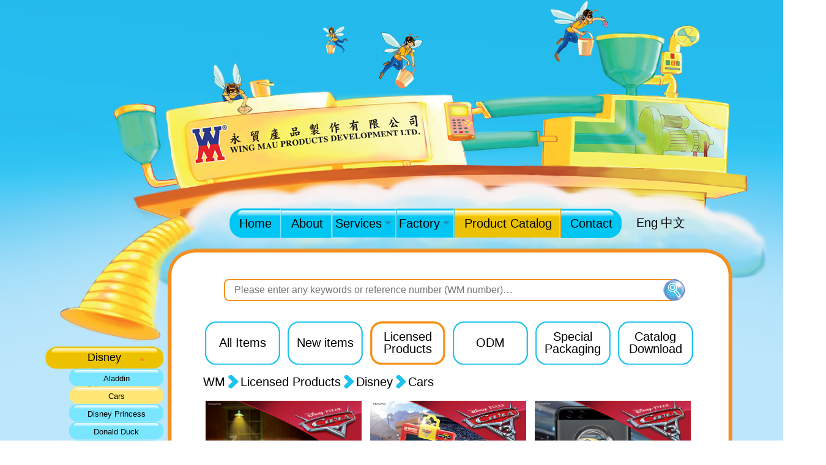

--- FILE ---
content_type: text/html
request_url: http://www.wingmau.com.hk/product_list.php?productCategoryID=134
body_size: 2528
content:
<html>
<head>
<meta http-equiv="Content-Type" content="text/html; charset=UTF-8">
<script type="text/javascript" src="js/jquery-2.1.4.min.js"></script>
<link type="text/css" rel="stylesheet" href="css/style.css"/>
<title>Product Catalog - Wing Mau Products Development Ltd.</title>
<script>
"use strict";
var g_NTCSRFID = "JgtJ67HuHVJH5QnbMxBwQgWePeLR4pH3";
var g_LanguageCode = "en";
var g_DefaultLanguageCode = "en";

function buildURL(linkURL, languageCode, queryParaDict)
{
        if(languageCode !== g_DefaultLanguageCode)
    {
        queryParaDict['language'] = languageCode;
    }
    else
    {
        delete queryParaDict['language'];
    }

        var isQueryParaDictEmpty = true;
    for(var queryParaName in queryParaDict)
    {
        if(queryParaDict.hasOwnProperty(queryParaName))
        {
            isQueryParaDictEmpty = false;
            break;
        }
    }
    if(isQueryParaDictEmpty)
    {
        return linkURL;
    }
    else
    {
        return linkURL + '?' + $.param(queryParaDict);
    }
}

function fadeObjAndOccupySpace(elementObj, isVisible, animDuration)
{
    elementObj.animate({
        'opacity': (isVisible ? 1.0 : 0.0)
    }, {
        'duration': animDuration,
        'complete': function() {
            elementObj.css('visibility', (isVisible? 'visible' : 'hidden'));
        }
    });
}
</script>
</head>
<body>
<div class="bg_color">
        <div class="bg_header">
        <div class="content_floor">
            <div class="content_div">
                <div class="menuBar_logo">
                    <ul class="menubar">
                        <li><a href="./" class="button_1">Home</a></li>
                        <li><a href="about.php" class="button_2">About</a></li>
                        <li><a href="services.php" class="button_3">Services<span class="triangle"></span></a>                            <ul>
                                <li><a href="services.php">Introduction</a></li>
                                <li><a href="concept_drawing.php">Concept Drawing</a></li>
                                <li><a href="3d_drawing.php">3D Drawing</a></li>
                                <li><a href="prototyping.php">Prototyping</a></li>
                                <li><a href="mold_making.php">Mold Making</a></li>
                                <li><a href="production.php">Production</a></li>
                            </ul>
                        </li>
                        <li><a href="factory.php" class="button_4">Factory<span class="triangle"></span></a>                            <ul style="left: -28px">
                                <li><a href="factory.php">Introduction</a></li>
                                <li><a href="factory_structure.php">Factory Structure</a></li>
                                <li><a href="certification.php">Certification</a></li>
                                <li><a href="product_safety.php">Product Safety</a></li>
                            </ul>
                        </li>
                        <li><a href="product_catalog.php" class="button_5 is_current_tab">Product Catalog</a></li>
                        <li><a href="contact.php" class="button_6">Contact</a></li>
                    </ul>
                    <script type="text/javascript">
                    $(function() {
                        $('.menubar li').hover(function() {
                            $(this).children('.button_3').addClass('button_3_hover');
                            $(this).children('.button_4').addClass('button_4_hover');
                            $(this).find('ul').css("opacity", "0.3");
                            $(this).find('ul').stop(true, true);
                            $(this).find('ul').animate({top: '50px', opacity: '1'});
                            $(this).find('ul').show();
                        }, function() {
                            $(this).find('ul').stop(true, true);
                            $(this).find('ul').animate({top: '40px', opacity: '0'});
                            $(this).find('ul').delay(0).hide(0);
                            $(this).children('.button_3').removeClass('button_3_hover');
                            $(this).children('.button_4').removeClass('button_4_hover');
                        });
                    });
                    </script>

                    <div class="language_bar"><a href="/product_list.php?productCategoryID=134">Eng</a><a href="/product_list.php?productCategoryID=134&amp;language=zh">中文</a></div>                </div>
            </div>
        </div>
    </div>
    
    
<div class="bg_middle catalogPage_height">
    <div class="content_floor">
        <div class="content_div">
            <div class="toy_bar catalogToyBar_height"></div>
            <div class="catalogPage_content">
                <div class="left_menu">
                    <ul><li class="more is_selected"><a href="product_list.php?productCategoryID=36">Disney</a><ul><li ><a href="product_list.php?productCategoryID=144">Aladdin</a></li><li class="is_selected"><a href="product_list.php?productCategoryID=134">Cars</a></li><li ><a href="product_list.php?productCategoryID=130">Disney Princess</a></li><li ><a href="product_list.php?productCategoryID=155">Donald Duck</a></li><li ><a href="product_list.php?productCategoryID=145">Dumbo</a></li><li ><a href="product_list.php?productCategoryID=133">Finding Dory</a></li><li ><a href="product_list.php?productCategoryID=123">Frozen</a></li><li ><a href="product_list.php?productCategoryID=153">Lilo &amp; Stitch</a></li><li ><a href="product_list.php?productCategoryID=140">Mickey 90</a></li><li ><a href="product_list.php?productCategoryID=126">Mickey Mouse &amp; Friends</a></li><li ><a href="product_list.php?productCategoryID=41">Sofia the First</a></li><li ><a href="product_list.php?productCategoryID=142">The Lion King</a></li><li ><a href="product_list.php?productCategoryID=43">Tsum Tsum</a></li><li ><a href="product_list.php?productCategoryID=42">Toy Story</a></li><li ><a href="product_list.php?productCategoryID=128">Zootopia</a></li></ul></li><li ><a href="product_list.php?productCategoryID=44">Marvel</a></li><li ><a href="product_list.php?productCategoryID=49">Star Wars</a></li><li ><a href="product_list.php?productCategoryID=136">Sanrio</a></li><li ><a href="product_list.php?productCategoryID=146">Warner Bros</a></li><li ><a href="product_list.php?productCategoryID=141">The British Museum</a></li><li ><a href="product_list.php?productCategoryID=50">DreamWorks</a></li><li ><a href="product_list.php?productCategoryID=58">Angry Birds</a></li><li ><a href="product_list.php?productCategoryID=59">Gumball Family</a></li><li ><a href="product_list.php?productCategoryID=60">Inazuma Eleven</a></li><li ><a href="product_list.php?productCategoryID=61">Ori Princess</a></li><li ><a href="product_list.php?productCategoryID=62">Al Football GGO</a></li><li ><a href="product_list.php?productCategoryID=118">Smiley</a></li><li ><a href="product_list.php?productCategoryID=120">Others</a></li></ul>                </div>
                <div class="items_box">
                    <div class="items_box_content_area">
                        

<div class="search_bar">
    <form class="formProductFilter" onsubmit="return false;">
        <input class="input_bar" name="filterKeyword" placeholder="Please enter any keywords or reference number (WM number)…" value="">
        <button class="search_button" type="submit"></button>
    </form>
    <script>
    "use strict";
    $(function() {
        $('form.formProductFilter').submit(function() {
            var formObj = $(this);
            var inputObjs = formObj.find(':input');

            var filterKeywordObj = inputObjs.filter('[name=filterKeyword]');
            var filterKeyword = $.trim(filterKeywordObj.val());

            if(filterKeyword === '')
            {
                return;
            }

            window.location.href = buildURL('product_list.php', g_LanguageCode, {
                'keyword': filterKeyword
            });
        });
    });
    </script>
</div>
<div class="items_bar">
    <a href="product_catalog.php" class="items_menuBar "><span class="items_menuBar_outer_box"><span class="items_menuBar_inner_box">All Items</span></span></a> <a href="product_list.php?productCategoryID=10" class="items_menuBar "><span class="items_menuBar_outer_box"><span class="items_menuBar_inner_box">New items</span></span></a> <a href="product_list.php?productCategoryID=35" class="items_menuBar is_selected"><span class="items_menuBar_outer_box"><span class="items_menuBar_inner_box">Licensed Products</span></span></a> <a href="product_list.php?productCategoryID=64" class="items_menuBar "><span class="items_menuBar_outer_box"><span class="items_menuBar_inner_box">ODM</span></span></a> <a href="product_list.php?productCategoryID=14" class="items_menuBar "><span class="items_menuBar_outer_box"><span class="items_menuBar_inner_box">Special Packaging</span></span></a> <a href="yearly_catalog.php" class="items_menuBar "><span class="items_menuBar_outer_box"><span class="items_menuBar_inner_box">Catalog Download</span></span></a> </div>

<div class="breadcrumb_bar">WM<a href="product_list.php?productCategoryID=35" class="breadcrumb_bar_record">Licensed Products</a><a href="product_list.php?productCategoryID=36" class="breadcrumb_bar_record">Disney</a><a href="product_list.php?productCategoryID=134" class="breadcrumb_bar_record">Cars</a></div>

<div class="items_area">
            <a href="upload/product/y3pdcvnd.jpg" target="_blank">
            <div class="items_img">
                <img alt="" class="general_img" src="upload/product/y3pdcvnd.jpg">
                <span class="items_img_details">Sleepy Figurine<br>WM-7120/DSY/C</span>
            </div>
        </a>

                <a href="upload/product/5twdmzmp.jpg" target="_blank">
            <div class="items_img">
                <img alt="" class="general_img" src="upload/product/5twdmzmp.jpg">
                <span class="items_img_details">Card Holder With Lanyard<br>WM-7112/DSY/C3</span>
            </div>
        </a>

                <a href="upload/product/x7zciljp.jpg" target="_blank">
            <div class="items_img">
                <img alt="" class="general_img" src="upload/product/x7zciljp.jpg">
                <span class="items_img_details">Mobile Ring Holder<br>WM-7109/DSY/C3</span>
            </div>
        </a>

                <a href="upload/product/xslvb3ga.jpg" target="_blank">
            <div class="items_img">
                <img alt="" class="general_img" src="upload/product/xslvb3ga.jpg">
                <span class="items_img_details">Figurine With Keyring<br>WM-7081/DSY/C3</span>
            </div>
        </a>

                <a href="upload/product/7dl7rps9.jpg" target="_blank">
            <div class="items_img">
                <img alt="" class="general_img" src="upload/product/7dl7rps9.jpg">
                <span class="items_img_details">Figurine Series<br>WM-7080/DSY/C3</span>
            </div>
        </a>

        </div>


                    </div>
                </div>
            </div>
        </div>
    </div>
</div>


    <div class="bg_footer"></div>
</div>
</body>
</html>


--- FILE ---
content_type: text/css
request_url: http://www.wingmau.com.hk/css/style.css
body_size: 4702
content:
@CHARSET "UTF-8";
body {	
	width: 100%;
	text-align: center;
	margin: 0;
	margin-top:-50px;
	padding: 0;
	border: 0;
	font-family: 'EdmondSansRegular', Helvetica, Arial, sans-serif;
	font-size: 20px;
	line-height: 20px;
	color: #000000;
	display: inline-block;
}
.bg_color{
	width: 100%;
	background-color: #bbe6fb;
	position: relative;
}

a{
	color: #000000;
	text-decoration: none;
}
h2{
	font-size: 120%;
}
ul, li { 
	list-style:none;
	margin: 0;
	padding: 0
}
p{
	font-size: 90%;
}
button{
	border: none;
	background-color:transparent;
	outline:none;
}
.general_img{
	width: 100%;
	display: inline-block;
}
.h3_margin_title{
	margin-bottom: 6px;
	display: block;
}
/********** website backgroud **********/

.bg_header{
	width: 100%;
	min-width:1350px;	
	height: 746px;
	background-image: url(../images/bg_header.png);
	background-repeat: no-repeat;	
	background-position: center;
}

.bg_middle{
	width: 100%;
	min-width:1350px;
	height:450px;
	background-image: url(../images/cloud.png);
	background-repeat: repeat-y;	
	background-position: center;
	background-color: #bbe6fb;
}

.bg_footer{
	width: 100%;
	min-width:1350px;
	height:855px;
	background-image: url(../images/footer_image_a.jpg);
	background-repeat: no-repeat;	
	background-position: center;
	position: relative;
	background-color: #bbe6fb;
}
/********** content area **********/
.content_floor{
	width: 100%;
	text-align: center;
}

.content_div{
	width: 1350px;
	text-align: center;
	display: inline-block;
	position: relative;

}

.toy_bar{
	width:44px;
	background-image: url(../images/toy_bar.png);
	background-repeat: repeat-y;
	display: inline-block;
	margin: 0;
	position:absolute; 
	left: 130px;
	top: -100px;
	z-index: 100;
}

/********** menu bar and logo **********/
.menuBar_logo {
	width: 1350px;
	height: 677px;
	background-image: url(../images/top.png);
	background-repeat: no-repeat;	
	background-position: center;
	display: inline-block;
	position: relative;
	-webkit-user-select: none;  /* Chrome all / Safari all */
    -moz-user-select: none;     /* Firefox all */
    -ms-user-select: none;      /* IE 10+ */
}

.language_bar {
	width:auto;
	position: absolute;
	left: 1040px;
	top: 404px;
}
.language_bar a+a {
	margin-left: 5px;
}
.menubar{
	width: 644px;
	height:	50px;
	position: absolute;
	left: 375px;
	top: 390px;
	vertical-align: middle;
	text-align: left;
	z-index: 200;
}

.menubar li{
	float: left;
	text-align: center;
	position: relative;
}
.menubar li ul{
	position: absolute;
	top: 40px;
	left: -22px;
	z-index: 2;
	display: none;
}
.menubar li ul li{
	float:none;
	display:block; 
}
.menubar li ul li a{
	width: 135px;
	height: 28px;
	line-height: 28px;
	background-image: url(../images/downmenu.png);
	background-repeat: no-repeat;	
	background-position: center;
	display:block; 
	text-align: left;
	padding-left: 15px;
	font-size: 85%;
}
.menubar li ul li a:hover,
.menubar li ul li a.is_current_tab{
	background-image: url(../images/downmenu_select.png);
}
.menubar .button_1{
	width: 85px; 
	height: 50px;
	display: inline-block;
	line-height: 50px;
	background-image: url(../images/menu_home.png);
	background-repeat: no-repeat;	
	background-position: top;
}

.menubar .button_2{
	width: 83px; 
	height: 50px;
	display: inline-block;
	line-height: 50px;
	background-image: url(../images/menu_about.png);
	background-repeat: no-repeat;	
	background-position: top;
}

.menubar .button_3{
	width: 106px; 
	height: 50px;
	display: inline-block;
	line-height: 50px;
	background-image: url(../images/menu_services.png);
	background-repeat: no-repeat;	
	background-position: top;
}

.menubar .button_4{
	width: 94px; 
	height: 50px;
	display: inline-block;
	line-height: 50px;
	background-image: url(../images/menu_factory.png);
	background-repeat: no-repeat;	
	background-position: top;
}

.menubar .button_5{
	width: 174px; 
	height: 50px;
	display: inline-block;
	line-height: 50px;
	background-image: url(../images/menu_product_catalog.png);
	background-repeat: no-repeat;	
	background-position: top;
}

.menubar .button_6{
	width: 99px; 
	height: 50px;
	display: inline-block;
	line-height: 50px;
	background-image: url(../images/menu_contact.png);
	background-repeat: no-repeat;	
	background-position: top;
}
.menubar .button_1:hover,
.menubar .button_1.is_current_tab{
	background-image: url(../images/menu_home_select.png);
}
.menubar .button_2:hover,
.menubar .button_2.is_current_tab{
	background-image: url(../images/menu_about_select.png);
}
.menubar .button_3_hover,
.menubar .button_3.is_current_tab{
	background-image: url(../images/menu_services_select.png);
}
.menubar .button_4_hover,
.menubar .button_4.is_current_tab{
	background-image: url(../images/menu_factory_select.png);
}
.menubar .button_5:hover,
.menubar .button_5.is_current_tab{
	background-image: url(../images/menu_product_catalog_select.png);	
}
.menubar .button_6:hover,
.menubar .button_6.is_current_tab{
	background-image: url(../images/menu_contact_select.png);
}

.menubar li a .triangle{
	width:11px;
	height: 6px;
	margin:5px;
	background-image: url(../images/down_s.png);
	background-repeat: no-repeat;
	display: inline-block;		
}
.menubar li:hover a .triangle,
.menubar li a.is_current_tab .triangle{
	background-image: url(../images/up_s.png);
}


/********** home page **********/
.homeToyBar_height{
	height: 850px;
}

.homePage_content{
	position: absolute;
	left: 60px;
	top: -290px; 
	z-index: 110;
	text-align: center;
}

.homePage_content .largebox{
	width: 1063px;
	height: 419px;
	background: url(../images/home_a.png) no-repeat center;
	display: inline-table;
	margin-bottom: 60px;
	position: relative;
	left:0;
	top:0;
}
.homePage_content .largebox .prevButton{
	width:55px;
	height:55px;
	background: url(../images/home_left.png) no-repeat center;
	position: absolute;
	top: 182px;
	left: -25px;
	cursor: pointer;
}
.homePage_content .largebox .prevButton:hover{
	background-image: url(../images/home_left_select.png);
}
.homePage_content .largebox .nextButton{
	width:55px;
	height:55px;
	background-image: url(../images/home_right.png);
	background-repeat: no-repeat;	
	background-position: center;
	position: absolute;
	top: 182px;
	right:  -25px;
	cursor: pointer;
}
.homePage_content .largebox .nextButton:hover{
	background-image: url(../images/home_right_select.png);
}
.homePage_content .largebox .largeBox_content_confiner {
	display:inline-block;
	width: 1000px;
	height:100%;
	overflow: hidden;
	position: relative;
	left: 0;
	top: 0;
}
.homePage_content .largebox .content_container{
	position: absolute;
	left: 0;
	top: 0;
	width: 100%;
	height: 100%;
}
.homePage_content .largebox .content_container .content_box_outer {
	display:table;
	width: 100%;
	height: 100%;
}
.homePage_content .largebox .content_container .content_box_outer .content_box_inner {
	display: table-cell;
	vertical-align: middle;
}

.homePage_content .largebox .content_container .text_area{
	width: 418px;
	display: inline-block;
	vertical-align: middle;
	text-align: left;
	position: relative;
}
.homePage_content .largebox .content_container .text_area_2{
	padding-bottom: 41px	
}
.homePage_content .largebox .content_container .text_area .find_out_more{
	width: 153px;
	height: 41px;
	display:block;
	text-align: center;
	line-height: 41px;
	background-image: url(../images/button.png);
	background-repeat: no-repeat;	
	background-position: center;
	position: absolute;
	left: -10px;
	cursor: pointer;
}

.homePage_content .largebox .content_container .text_area .largeBox_title{
	font-size: 250%;
	line-height:100%;
	margin:5px 0 0 0;
	display:block;
	width: 370px;
}
.homePage_content .largebox .content_container .text_area .largeBox_text{
	font-size: 120%;
	line-height: 100%;
}
.homePage_content .largebox .content_container .right_part{
	width: 505px;
	height: 314px;
	display: inline-block;
	vertical-align: middle;
	background-color: #EDEFF1
}

.homePage_content .largebox .content_container .right_part_img{
	width: 505px;
	display: inline-block;
	vertical-align: middle;
}

.homePage_content .smallBox{
	width: 324px;
	height: 482px;
	background-image: url(../images/home_b.png);
	background-repeat: no-repeat;	
	background-position: center;
	display: inline-block;
	margin: 0 20px;
	vertical-align: top;

}
.smallBox_title{
	width: 100%;
	height: 66px;
	line-height: 80px;
	display: inline-block;
	margin: 0;
}

.homePage_content .smallBox .smallBox_content_area{
	width: 312px;
	height: 412px;
	margin-left: 6px;
	border-radius: 0 0 38px 38px;
	text-align: left;
	overflow: hidden;
	position: relative;
}
.homePage_content .smallBox .smallBox_content_area .smallBox_content_scrollable{
	position: relative;
	height: 100%;
	overflow: hidden;
}
.homePage_content .smallBox .smallBox_content_area .smallBox_link{
	display:inline-block;
}

.homePage_content .smallBox .smallBox_content_area .text{
	margin: 8px 8px 0 8px ;
	letter-spacing:-0.2px;
	font-size: 96%;
}

.homePage_content .smallBox .button_up{
	width: 288px;
	height: 27px;
	background: url(../images/home_up.png) no-repeat center;
	position: absolute;
	left: 12px;
	top: 10px;
	cursor: pointer;
}
.homePage_content .smallBox .button_up:hover{
	background-image: url(../images/home_up_select.png);
}
.homePage_content .smallBox .button_down{
	width: 288px;
	height: 27px;
	background: url(../images/home_down.png) no-repeat center;
	position: absolute;
	left: 12px;
	bottom: 10px;
	cursor: pointer;
}
.homePage_content .smallBox .button_down:hover{
	background-image: url(../images/home_down_select.png);	
}

/**********  about page **********/
.aboutPage_height{
	height: 1320px;
}

.aboutToyBar_height{
	height: 1750px;
}

.aboutPage_content{
	position: absolute;
	left: 274px;
	top: -290px; 
	z-index: 110;
	text-align: center;
}

.aboutPage_content .aboutBox {
	width: 881px;
	height: 1751px;
	background-image: url(../images/about.png);
	background-repeat: no-repeat;	
	background-position: center;
}

.aboutBox_title{
	width: 100%;
	height: 67px;
	margin: 0 0 0 30px;
	line-height: 80px;
	display: inline-block;
	text-align: left;
}
.aboutPage_content .aboutBox .aboutBox_content_area{
	width: 808px;
	height: 1600px;
	display: inline-block;
	border-radius: 0 0 36px 36px;
	overflow-y: scroll;	
	text-align: left;
	position: relative;
	padding: 20px 25px 0 35px;
	margin-top:10px;
	margin-bottom:20px;
}


.aboutPage_content .aboutBox .aboutBox_content_area .img_text_area{
	width: 781px;
	margin: 0 10px 0 10px; 
}

.aboutPage_content .aboutBox .aboutBox_content_area .img_text_area .left_img{
	width: 359px;
	display: inline-block;
	vertical-align: top;
	margin-bottom: 20px;

}
.aboutPage_content .aboutBox .aboutBox_content_area .img_text_area .right_text{
	width: 390px;
	display: inline-block;
	vertical-align: top;
	margin-left: 20px;
	margin-top: 0
}
.aboutPage_content .aboutBox .aboutBox_content_area .img_text_area .right_text p{
	margin: 0;
}
.aboutPage_content .aboutBox .aboutBox_content_area .img_text_area .right_text .view_gallery_button{
	width: 153px;
	height: 41px;
	text-align: center;
	line-height: 41px;
	background: url(../images/button.png) no-repeat center;
	cursor: pointer;
	float: right;
	margin-top: 20px;
	font-size:90%; 
}
.aboutPage_content .aboutBox .aboutBox_content_area .img_text_area .view_gallery_button:hover{
	background-image: url(../images/button_select.png);
}
.aboutPage_content .aboutBox .aboutBox_content_area .grid_area{
	position: relative;
	margin: 80px 0 10px 0;
	display: inline-block;
}
.aboutPage_content .aboutBox .aboutBox_content_area .grid_area .grid_img{
	width: 263px;
	cursor: pointer;
	float: left;
}
.aboutPage_content .aboutBox .aboutBox_content_area .grid_area .pop_up_mask{
	width:792px;
	height:528px;
	position: relative;
	background: #CCC;
	filter: alpha(opacity=80);
	/* IE */
	-moz-opacity: 0.8;
	/* Mozilla */
	opacity: 0.8;
	/* CSS3 */
}
.aboutPage_content .aboutBox .aboutBox_content_area .grid_area .pop_up_area{
	width:626px;
	height:480px;
	position: absolute;
	top: 70px;
	left: 87px;
}
.aboutPage_content .aboutBox .aboutBox_content_area .grid_area .pop_up_area .pop_up_content{
	width: 606px;
	height: 460px;
	margin: 20px 20px 0 0;
	position: relative;
}
.aboutPage_content .aboutBox .aboutBox_content_area .grid_area .pop_up_area .pop_up_content .close_button{
	width: 38px;
	height: 38px;
	display:block;
	text-align: center;
	line-height: 41px;
	background-image: url(../images/close.png);
	background-repeat: no-repeat;	
	background-position: center; 
	cursor: pointer;
	position: absolute;
	top: -20px;
	right: -20px;
}
.aboutPage_content .aboutBox .aboutBox_content_area .grid_area .pop_up_area .pop_up_content .close_button:hover{
	background-image: url(../images/close_select.png);
}
.aboutPage_content .aboutBox .aboutBox_content_area .grid_area .pop_up_area .pop_up_content .preview_bar{
	width: 100%;
	height: 55px;
}
.aboutPage_content .aboutBox .aboutBox_content_area .grid_area .pop_up_area .pop_up_content .preview_bar .prev_button{
	width: 21px;
	height: 55px;
	background-image: url(../images/left_long.png);
	background-repeat: no-repeat;
	background-position: center; 
	cursor: pointer;
	float: left;
}
.aboutPage_content .aboutBox .aboutBox_content_area .grid_area .pop_up_area .pop_up_content .preview_bar .prev_button:hover{
	background-image: url(../images/left_long_select.png);
}
.aboutPage_content .aboutBox .aboutBox_content_area .grid_area .pop_up_area .pop_up_content .preview_bar .next_button{
	width: 21px;
	height: 55px;
	background-image: url(../images/right_long.png);
	background-repeat: no-repeat;
	background-position: center; 
	cursor: pointer;
	float: left;
}
.aboutPage_content .aboutBox .aboutBox_content_area .grid_area .pop_up_area .pop_up_content .preview_bar .next_button:hover{
	background-image: url(../images/right_long_select.png);
}
.aboutPage_content .aboutBox .aboutBox_content_area .grid_area .pop_up_area .pop_up_content .preview_bar .preview_img_bar{
	width: 564px;
	height: 55px;
	float: left;
	overflow: hidden;
	white-space: nowrap;
	position: relative;
}
.aboutPage_content .aboutBox .aboutBox_content_area .grid_area .pop_up_area .pop_up_content .preview_bar .preview_img_bar .preview_img_bar_content{
	display:inline-block;
	background-color: #000;
}
.aboutPage_content .aboutBox .aboutBox_content_area .grid_area .pop_up_area .pop_up_content .preview_bar .preview_img_bar .preview_img{
	width: 94px;	
	height: 55px;
	cursor: pointer;
	opacity: 0.5;
}
.aboutPage_content .aboutBox .aboutBox_content_area .grid_area .pop_up_area .pop_up_content .preview_bar .preview_img_bar .preview_img:hover,
.aboutPage_content .aboutBox .aboutBox_content_area .grid_area .pop_up_area .pop_up_content .preview_bar .preview_img_bar .preview_img.is_selected{
	opacity: 1.0;
}

/**********  services page **********/
.servicesPage_content{
	position: absolute;
	left: 254px;
	top: -290px; 
	z-index: 110;
	text-align: center;
}
.servicesPage_content .nav_bar{
	width: 260px;
	height: 349px;
	background: url(../images/services_nav_bg.png) no-repeat center;
	float: left;
}
.servicesPage_content .nav_bar .option{
	width: 215px;
	padding: 10px 15px;
	display: inline-block;
	background: url(../images/right_arrow.png) no-repeat 92% 50%;
	text-align: left;
}
.servicesPage_content .nav_bar .option:hover,
.servicesPage_content .nav_bar .option.is_current_page{
	background-image: url(../images/arrow_select.png);
	color: #f69322;
}
.servicesPage_content .nav_bar .option2{
	width: 215px;
	display: inline-block;
	text-align: left;
	font-size: 90%;
	margin: 4px 0 4px 30px;
}
.servicesPage_content .nav_bar .option2:hover,
.servicesPage_content .nav_bar .option2.is_current_page{
	color: #f69322;
}

.servicesPage_content .info_area {
	width: 656px;
	float: left;
}
.servicesPage_content .info_area .info_header{
	width: 656px;
	height: 66px;
	background-image: url(../images/services_header.png);
	background-repeat: no-repeat;
	background-position: center; 
}
.servicesPage_content .info_area .info_body{
	width: 616px;
	padding: 20px 20px 0 20px;
	background-image: url(../images/services_body.png);
	background-repeat: repeat-y;
	background-position: center; 
	text-align: left;
}
.servicesPage_content .info_area .info_body .certification_list{
	font-size:80%;
	width: 616px;
}
.servicesPage_content .info_area .info_body  p{
	margin-bottom: 0;
}
.servicesPage_content .info_area  h5{
	margin-bottom: 10px;
}
.servicesPage_content .info_area .info_footer{
	width: 656px;
	height: 43px;
	background-image: url(../images/services_footer.png);
	background-repeat: no-repeat;
	background-position: center; 
}
/**********  services page =>  Introduction page **********/
.servicesPage_height{
	height: 500px;
}
.servicesToyBar_height{
	height: 930px;
}
/**********  services page =>  Concept Drawing page **********/
.servicesPage_height_concept_drawing{
	height: 500px;
}
.servicesToyBar_height_concept_drawing{
	height: 930px;
}
/**********  services page =>  3D Drawing page **********/
.servicesPage_height_3d_drawing{
	height: 600px;
}
.servicesToyBar_height_3d_drawing{
	height: 1030px;
}
/**********  services page =>  Prototyping page **********/
.servicesPage_height_prototyping{
	height: 800px;
}
.servicesToyBar_height_prototyping{
	height: 1230px;
}

/**********  services page =>  mold making & Production page **********/
.servicesPage_content .info_area .mold_making_img_area{
	text-align: left;
}
.servicesPage_content .info_area .mold_making_img_area .mold_making_img{
	width: 201px;
	display: inline-block;
	vertical-align: middle;
}	
.servicesPage_content .info_area .go_to_factory_area{
	width: 100%;
	display: inline-block;
	text-align: right;
}
.servicesPage_content .info_area .go_to_factory_button{
	width: 153px;
	height: 41px;
	text-align: center;
	line-height: 41px;
	background-image: url(../images/button.png);
	background-repeat: no-repeat;	
	background-position: center; 
	cursor: pointer;
	margin-top: 20px;
	display: inline-block;
	font-size: 90%
}
/**********  Factory  **********/
/**********  Factory => Introduction page **********/
.factoryPage_height{
	height: 800px;
}
.factoryToyBar_height{
	height: 1230px;
}
.left_img_area {
	width: 200px;
	display: inline-block;
	vertical-align: top;
}
.right_text_area {
	width: 395px;
	display: inline-block;
	vertical-align: top;
	margin-left: 10px;
}
/**********  Factory => Certification  **********/
.factoryPage_height_certification{
	height: 800px;
}
.factoryToyBar_height_certification{
	height: 1230px;
}
/**********  Factory => Product Safety page **********/
.factoryPage_height_product_safety{
	height: 800px;
}
.factoryToyBar_height_product_safety{
	height: 1230px;
}
.factory_product_safety_laboratory_list > .factory_product_safety_laboratory_list_item{
	font-size: 80%;
	font-weight: bold;
	display: block;
	margin-left: 5px;
}
/**********  Factory => Factory Structure page **********/
.factoryPage_height_factory_structure{
	height: 800px;
}
.factoryToyBar_height_factory_structure{
	height: 1230px;
}
.info_body_scroll{
	width: 631px;
	padding: 20px 5px 0 20px;
	background-image: url(../images/services_body.png);
	background-repeat: repeat-y;
	background-position: center; 
	text-align: left;
}
.info_body_scroll .info_body_scroll_content{
	width: 100%;
	overflow: auto;
	max-height: 1140px;
}
.info_body_scroll .info_body_scroll_content .img_intro_two_img {
	width: 291px;
	display: inline-block;
	vertical-align: top;
	text-align: left;
	margin: 6px;
}
.info_body_scroll .info_body_scroll_content .img_intro_three_img {
	width: 188px;
	display: inline-block;
	vertical-align: top;
	text-align: left;
	margin: 6px;
}
.info_body_scroll .info_body_scroll_content .img_title{
	font-size: 90%;
	display: block;
}
.info_body_scroll .info_body_scroll_content .img_detail{
	font-size: 50%;
	display: block;
}
.info_body_scroll .image-text_area{
	width: 100%;
	display: inline-block;
	position: relative;
	margin-top: 20px
}
.info_body_scroll .left_img {
	width: 200px;
	display: inline-block;
	vertical-align: top;
}
.info_body_scroll .right_text_area {
	width: 395px;
	display: inline-block;
	vertical-align: top;
	margin-left: 10px;
}
.info_body_scroll .right_text_area .right_text_title{
	margin-top: 10px;
}
.info_body_scroll .right_text_area .right_text_content{
	margin-top: 10px;
}

/**********  Catalog header page  **********/
.catalogPage_height{
	height: 1320px;
}
.catalogToyBar_height{
	height: 1750px;
}
.catalogPage_content{
	position: absolute;
	left: 274px;
	top: -290px; 
	z-index: 110;
	text-align: center;
}
.catalogPage_content .product_catalog_box {
	width: 925px;
	height: 1140px;
	background: url(../images/product_catalog_bg.png) no-repeat center;
}
.catalogPage_content .product_catalog_box .product_catalog_box_content_area{
	width: 808px;
	height: 1040px;
	margin-top: 50px;
	display: inline-block;
	text-align: center;
	position: relative;
	padding: 0;
}
.catalogPage_content .search_bar{
	position: relative;
}
.catalogPage_content .search_bar .input_bar{
	width: 740px;
	height: 36px;
	border-radius: 8px;
	border: 2px solid #f69322; 
	padding: 0 15px;
	outline:none;
	margin-bottom: 10px;
	font-size: 80%;
}
.catalogPage_content .search_bar .search_button{
	width: 36px;
	height: 36px;
	background: url(../images/search.png) no-repeat center;
	position: absolute;
	top: 0;
	right: 20px;
	cursor: pointer;
}
.catalogPage_content .items_bar .search_button:hover{
	background-image: url(../images/search_select.png);
}
.catalogPage_content .items_bar{
	text-align: left;
}
.catalogPage_content .items_bar .items_menuBar {
	width: 123px;
	height: 71px;
	background-image: url(../images/items.png);
	background-repeat: no-repeat;	
	background-position: center;
	display: inline-block;
	margin: 3px;
	vertical-align: top;
	text-align: center;
}
.catalogPage_content .items_bar .items_menuBar:hover,
.catalogPage_content .items_bar .items_menuBar.is_selected{
	background-image: url(../images/items_select.png);
}

.catalogPage_content .items_bar .items_menuBar .items_menuBar_outer_box {
	display: table;
	width: 100%;
	height: 100%;
}

.catalogPage_content .items_bar .items_menuBar .items_menuBar_outer_box .items_menuBar_inner_box {
	display: table-cell;
	vertical-align: middle;
	text-align:center;
	height: 100%;
}
.catalogPage_content .breadcrumb_bar{
	width: 100%;
	margin: 15px 0;
	display: inline-block;
	text-align: left;
}
.catalogPage_content .breadcrumb_bar .breadcrumb_bar_record{
	background: url(../images/right_arrow.png) no-repeat 0 50%;
	padding-left: 20px;
	margin-left: 5px;
}
.catalogPage_content .breadcrumb_bar .breadcrumb_bar_record:hover{
	background-image: url(../images/right_arrow_select.png);
	color: #f69322;
}

.catalogPage_content .page_bar {
	display: inline-block;
	margin-bottom: 20px;
}
.catalogPage_content .page_bar .prev_button{
	width: 75px;
	height: 41px;
	background-image: url(../images/prev.png);
	background-repeat: no-repeat;	
	background-position: center;
	display: inline-block;
}
.catalogPage_content .page_bar .prev_button:hover{
	background-image: url(../images/prev_select.png);
}
.catalogPage_content .page_bar .next_button{
	width: 75px;
	height: 41px;
	background-image: url(../images/next.png);
	background-repeat: no-repeat;	
	background-position: center;
	display: inline-block;
	vertical-align: top;
}
.catalogPage_content .page_bar .next_button:hover{
	background-image: url(../images/next_select.png);
}
.catalogPage_content .page_bar .pages_text {
	display: inline-block;
	line-height: 41px;
	vertical-align: top;
}
.catalogPage_content .page_bar .page_links {
	height: 41px;
	display: inline-block;
	vertical-align: top;
}
.catalogPage_content .page_bar .page_links .page_link {
	color: #A9A9A9;
	display: inline-block;
	line-height: 41px;
}
.catalogPage_content .page_bar .page_links .page_link.is_current_page {
	color: #000;
}

/**********  Catalog page => all items   **********/
.product_catalog_area{
	width: 100%;
	text-align: left;
}
.product_catalog_area .product_catalog_column{
	width: 196px;
	display: inline-block;
	vertical-align: top;
	margin-right: 5px;
}
.product_catalog_area .product_catalog_column > h4{
	margin:30px 0 10px 0;
}
.product_catalog_area .product_catalog_column > h4 a{
	color: #f69322;
}
.product_catalog_area .product_catalog_column > .product_catalog_record{
	margin:6px 0 6px 20px;
	display:block;
}
.product_catalog_area .product_catalog_column > .product_catalog_record{
	font-size: 90%;
}
.product_catalog_area .product_catalog_column > .product_catalog_record > .product_catalog_record {
	margin:6px 0 6px 10px;
	display:block;
	font-size: 80%;
}
.product_catalog_area .product_catalog_column > .product_catalog_record > .product_catalog_record a{
	color: #4dade1;
}

/**********  Catalog page => items page  **********/
.catalogPage_content .items_box {
	width: 923px;
	height: 1701px;
	background-image: url(../images/catolog_a.png);
	background-repeat: no-repeat;	
	background-position: center;
}
.catalogPage_content .items_box .items_box_content_area{
	width: 808px;
	height: 1040px;
	margin-top: 50px;
	display: inline-block;
	text-align: center;
	position: relative;
	padding: 0;
}
.catalogPage_content .left_menu {
	position: absolute;
	top: 160px;
	left: -200px;
}
.catalogPage_content .left_menu ul{
	width: 193px;
	display: block;
}
.catalogPage_content .left_menu ul li{
	width: 193px;
	font-size: 90%;
	background-image: url(../images/left_menu.png);
	background-repeat: no-repeat;	
	background-position: center;
	line-height: 36px;
	display: list-item;
}
.catalogPage_content .left_menu ul li:hover,
.catalogPage_content .left_menu ul li.is_selected{
	background-image: url(../images/left_meun_select.png);
}
.catalogPage_content .left_menu ul li.more{
	background-image: url(../images/left_meun_more.png);
	background-position: top;
}
.catalogPage_content .left_menu ul li.more:hover,
.catalogPage_content .left_menu ul li.more.is_selected{
	background-image: url(../images/left_meun_more_select.png);
}
.catalogPage_content .left_menu ul li ul{
	display: block;
	text-align: right;
/* 	display: none; */
}
.catalogPage_content .left_menu ul li ul li{
	width: 154px;
	height: 29px;
	font-size: 70%;
	background-image: url(../images/left_menu_small.png);
	background-repeat: no-repeat;	
	background-position: center;
	line-height: 34px;
	display: inline-block;
	text-align: center;
/* 	letter-spacing: -0.1; */
}
.catalogPage_content .left_menu ul li ul li:hover,
.catalogPage_content .left_menu ul li ul li.is_selected{
	background-image: url(../images/left_menu_select_small.png);
}
.catalogPage_content .left_menu ul li a {
	display:inline-block;
	width:100%;
}

/**********  Catalog page => items page  **********/
.catalogPage_content .items_area {
	width: 100%;
	display: inline-block;
	text-align: left;
	max-height: 1355px;
}
.catalogPage_content .items_area .items_img {
	width: 255px;
	height: 255px;
	display: inline-block;
	vertical-align: top;
	position: relative;
	margin: 6px 4px;
	overflow: hidden;
}
.catalogPage_content .items_area .items_img .items_img_details{
	position: absolute;
	left: 6px;
	bottom: 6px;
	background-color: rgba(255, 255, 255, 0.7);
}
.catalogPage_content .items_area .note_message {
	text-align: center;
	font-size: 80%;
}
.catalogPage_content .items_area a:hover {
	color: #f69322;
}
/**********  Catalog page => yearly catalog   **********/
.catalogPage_content .download_button_area {
	width: 100%;
	text-align: center;
	margin-top: 20px;
}
.catalogPage_content .download_button_area .download_button {
	width: 244px;
	height: 48px;
	display: inline-block;
	background: url(../images/download.png) no-repeat center;
	line-height: 48px;
	font-size: 90%;
}
.catalogPage_content .download_button_area .download_button:hover {
	background-image: url(../images/download_select.png);
}

.catalogPage_content .big_image_area {
	text-align: center;
	margin-top: 20px;
}
.catalogPage_content .big_image_area .big_image {
	width: 500px;
}

.catalogPage_content .yearly_catalog_items_area {
	width: 100%;
	display: inline-block;
	text-align: left;
	margin-top: 20px;
	max-height: 1355px;
	overflow: hidden;
}
.catalogPage_content .yearly_catalog_items_area .catalog_items_img {
	width: 255px;
	height: 255px;
	display: inline-block;
	vertical-align: top;
	margin: 6px 6px;
}

/**********  Contact page **********/
.contactPage_height{
	height: 600px;
}

.contactToyBar_height{
	height: 1000px;
}

.contactPage_content{
	position: absolute;
	left: 274px;
	top: -290px; 
	z-index: 110;
	text-align: center;
}

.contactPage_content .contactBox {
	width: 908px;
	height: 1062px;
	background-image: url(../images/contact_a.png);
	background-repeat: no-repeat;	
	background-position: center;
}

.contactPage_content .contactBox .contact_area {
	width: 788px;
	margin: 0 60px;
	text-align: left;
}
.contactPage_content .contactBox .contact_area .company_info_area{
	width: 100%;
	margin-top: 30px
}
.contactPage_content .contactBox .contact_area .company_info_area .company_info_side_icon{
	vertical-align: middle;
}
.contactPage_content .contactBox .contact_area .company_info_area .company_info_side_icon.company_info_side_icon_wingmau{
	margin-left:4px;
}
.contactPage_content .contactBox .contact_area .company_info_area .company_info_side_icon.company_info_side_icon_wing_chit{
	margin-left:8px;
}
.contactPage_content .contactBox .contact_area .company_info_area .left_area{
	width: 380px;
	display: inline-block;
	vertical-align: middle;
}
.contactPage_content .contactBox .contact_area .company_info_area .left_area .icon_area{
	width: 20px;
	height: 20px;
	text-align: center;
	display: inline-block;
}

.contactPage_content .contactBox .contact_area .company_info_area .left_area p{
	width: 350px;
	display: inline-block;
	vertical-align: top;
	margin-top: 0;
	font-size: 80%;
}
.contactPage_content .contactBox .contact_area .company_info_area .right_map_area{
	width: 360px;
	height: 200px;
	border: 1px solid #000000;
	display: inline-block;
	vertical-align: middle;
}
.contactPage_content .contactBox .contact_area .form_area .email_us_note{
	display: inline-block;
	vertical-align: top;
	margin-top: 0;
	font-size: 50%;
	width: 265px;
}
.contactPage_content .contactBox .contact_area .form_area .input_bar_area{
	position: relative;
	display: block;
}
.contactPage_content .contactBox .contact_area .form_area .input_bar_area img{
	position: absolute;
	top: 5px;
	left: 2px;
	padding:5px;
	border-right: 1px solid #6d6e70;
}
.contactPage_content .contactBox .contact_area .form_area .input_bar_area input{
	width: 100%;
	height: 36px;
	border-radius: 8px;
	border: 2px solid #f69322; 
	padding: 0 35px;
	outline:none;
	margin-bottom: 10px;
	font-size: 80%;
}
.contactPage_content .contactBox .contact_area .form_area textarea{
	width: 100%;
	height: 120px;
	border-radius: 8px;
	border: 2px solid #f69322;
	padding: 5px;
	outline:none;
	margin-bottom: 10px;
	font-size: 80%;
	resize: none;
}
.contactPage_content .contactBox .contact_area .form_area .button_area {
	float: right;
}
.contactPage_content .contactBox .contact_area .form_area .button_area button {
	width: 84px;
	height: 22px;
	background: url(../images/button_small.png) no-repeat center;
	vertical-align: middle;
	cursor: pointer;
}
.contactPage_content .contactBox .contact_area .form_area .button_area button:hover {
	background-image: url(../images/button_small_select.png);
	
}
.contactPage_content .contactBox .contact_area .form_area .button_area .loading_image {
	height: 24px;
	visibility: hidden;
	vertical-align: middle;
}
